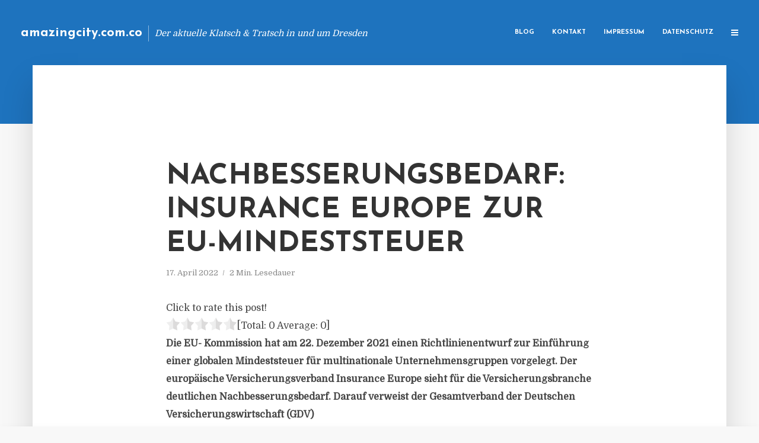

--- FILE ---
content_type: text/html; charset=UTF-8
request_url: https://amazingcity.com.co/nachbesserungsbedarf-insurance-europe-zur-eu-mindeststeuer/
body_size: 12266
content:
<!DOCTYPE html>
<html lang="de" class="no-js no-svg">
	<head>
		<meta charset="UTF-8">
		<meta name="viewport" content="width=device-width, initial-scale=1">
		<link rel="profile" href="https://gmpg.org/xfn/11">
		<title>Nachbesserungsbedarf: Insurance Europe zur EU-Mindeststeuer &#8211; amazingcity.com.co</title>
<meta name='robots' content='max-image-preview:large' />
<link rel='dns-prefetch' href='//fonts.googleapis.com' />
<link rel="alternate" type="application/rss+xml" title="amazingcity.com.co &raquo; Feed" href="https://amazingcity.com.co/feed/" />
<link rel="alternate" type="application/rss+xml" title="amazingcity.com.co &raquo; Kommentar-Feed" href="https://amazingcity.com.co/comments/feed/" />
<script type="text/javascript">
window._wpemojiSettings = {"baseUrl":"https:\/\/s.w.org\/images\/core\/emoji\/14.0.0\/72x72\/","ext":".png","svgUrl":"https:\/\/s.w.org\/images\/core\/emoji\/14.0.0\/svg\/","svgExt":".svg","source":{"concatemoji":"https:\/\/amazingcity.com.co\/wp-includes\/js\/wp-emoji-release.min.js?ver=6.2.8"}};
/*! This file is auto-generated */
!function(e,a,t){var n,r,o,i=a.createElement("canvas"),p=i.getContext&&i.getContext("2d");function s(e,t){p.clearRect(0,0,i.width,i.height),p.fillText(e,0,0);e=i.toDataURL();return p.clearRect(0,0,i.width,i.height),p.fillText(t,0,0),e===i.toDataURL()}function c(e){var t=a.createElement("script");t.src=e,t.defer=t.type="text/javascript",a.getElementsByTagName("head")[0].appendChild(t)}for(o=Array("flag","emoji"),t.supports={everything:!0,everythingExceptFlag:!0},r=0;r<o.length;r++)t.supports[o[r]]=function(e){if(p&&p.fillText)switch(p.textBaseline="top",p.font="600 32px Arial",e){case"flag":return s("\ud83c\udff3\ufe0f\u200d\u26a7\ufe0f","\ud83c\udff3\ufe0f\u200b\u26a7\ufe0f")?!1:!s("\ud83c\uddfa\ud83c\uddf3","\ud83c\uddfa\u200b\ud83c\uddf3")&&!s("\ud83c\udff4\udb40\udc67\udb40\udc62\udb40\udc65\udb40\udc6e\udb40\udc67\udb40\udc7f","\ud83c\udff4\u200b\udb40\udc67\u200b\udb40\udc62\u200b\udb40\udc65\u200b\udb40\udc6e\u200b\udb40\udc67\u200b\udb40\udc7f");case"emoji":return!s("\ud83e\udef1\ud83c\udffb\u200d\ud83e\udef2\ud83c\udfff","\ud83e\udef1\ud83c\udffb\u200b\ud83e\udef2\ud83c\udfff")}return!1}(o[r]),t.supports.everything=t.supports.everything&&t.supports[o[r]],"flag"!==o[r]&&(t.supports.everythingExceptFlag=t.supports.everythingExceptFlag&&t.supports[o[r]]);t.supports.everythingExceptFlag=t.supports.everythingExceptFlag&&!t.supports.flag,t.DOMReady=!1,t.readyCallback=function(){t.DOMReady=!0},t.supports.everything||(n=function(){t.readyCallback()},a.addEventListener?(a.addEventListener("DOMContentLoaded",n,!1),e.addEventListener("load",n,!1)):(e.attachEvent("onload",n),a.attachEvent("onreadystatechange",function(){"complete"===a.readyState&&t.readyCallback()})),(e=t.source||{}).concatemoji?c(e.concatemoji):e.wpemoji&&e.twemoji&&(c(e.twemoji),c(e.wpemoji)))}(window,document,window._wpemojiSettings);
</script>
<style type="text/css">
img.wp-smiley,
img.emoji {
	display: inline !important;
	border: none !important;
	box-shadow: none !important;
	height: 1em !important;
	width: 1em !important;
	margin: 0 0.07em !important;
	vertical-align: -0.1em !important;
	background: none !important;
	padding: 0 !important;
}
</style>
	<link rel='stylesheet' id='wp-block-library-css' href='https://amazingcity.com.co/wp-includes/css/dist/block-library/style.min.css?ver=6.2.8' type='text/css' media='all' />
<link rel='stylesheet' id='classic-theme-styles-css' href='https://amazingcity.com.co/wp-includes/css/classic-themes.min.css?ver=6.2.8' type='text/css' media='all' />
<style id='global-styles-inline-css' type='text/css'>
body{--wp--preset--color--black: #000000;--wp--preset--color--cyan-bluish-gray: #abb8c3;--wp--preset--color--white: #ffffff;--wp--preset--color--pale-pink: #f78da7;--wp--preset--color--vivid-red: #cf2e2e;--wp--preset--color--luminous-vivid-orange: #ff6900;--wp--preset--color--luminous-vivid-amber: #fcb900;--wp--preset--color--light-green-cyan: #7bdcb5;--wp--preset--color--vivid-green-cyan: #00d084;--wp--preset--color--pale-cyan-blue: #8ed1fc;--wp--preset--color--vivid-cyan-blue: #0693e3;--wp--preset--color--vivid-purple: #9b51e0;--wp--preset--gradient--vivid-cyan-blue-to-vivid-purple: linear-gradient(135deg,rgba(6,147,227,1) 0%,rgb(155,81,224) 100%);--wp--preset--gradient--light-green-cyan-to-vivid-green-cyan: linear-gradient(135deg,rgb(122,220,180) 0%,rgb(0,208,130) 100%);--wp--preset--gradient--luminous-vivid-amber-to-luminous-vivid-orange: linear-gradient(135deg,rgba(252,185,0,1) 0%,rgba(255,105,0,1) 100%);--wp--preset--gradient--luminous-vivid-orange-to-vivid-red: linear-gradient(135deg,rgba(255,105,0,1) 0%,rgb(207,46,46) 100%);--wp--preset--gradient--very-light-gray-to-cyan-bluish-gray: linear-gradient(135deg,rgb(238,238,238) 0%,rgb(169,184,195) 100%);--wp--preset--gradient--cool-to-warm-spectrum: linear-gradient(135deg,rgb(74,234,220) 0%,rgb(151,120,209) 20%,rgb(207,42,186) 40%,rgb(238,44,130) 60%,rgb(251,105,98) 80%,rgb(254,248,76) 100%);--wp--preset--gradient--blush-light-purple: linear-gradient(135deg,rgb(255,206,236) 0%,rgb(152,150,240) 100%);--wp--preset--gradient--blush-bordeaux: linear-gradient(135deg,rgb(254,205,165) 0%,rgb(254,45,45) 50%,rgb(107,0,62) 100%);--wp--preset--gradient--luminous-dusk: linear-gradient(135deg,rgb(255,203,112) 0%,rgb(199,81,192) 50%,rgb(65,88,208) 100%);--wp--preset--gradient--pale-ocean: linear-gradient(135deg,rgb(255,245,203) 0%,rgb(182,227,212) 50%,rgb(51,167,181) 100%);--wp--preset--gradient--electric-grass: linear-gradient(135deg,rgb(202,248,128) 0%,rgb(113,206,126) 100%);--wp--preset--gradient--midnight: linear-gradient(135deg,rgb(2,3,129) 0%,rgb(40,116,252) 100%);--wp--preset--duotone--dark-grayscale: url('#wp-duotone-dark-grayscale');--wp--preset--duotone--grayscale: url('#wp-duotone-grayscale');--wp--preset--duotone--purple-yellow: url('#wp-duotone-purple-yellow');--wp--preset--duotone--blue-red: url('#wp-duotone-blue-red');--wp--preset--duotone--midnight: url('#wp-duotone-midnight');--wp--preset--duotone--magenta-yellow: url('#wp-duotone-magenta-yellow');--wp--preset--duotone--purple-green: url('#wp-duotone-purple-green');--wp--preset--duotone--blue-orange: url('#wp-duotone-blue-orange');--wp--preset--font-size--small: 13px;--wp--preset--font-size--medium: 20px;--wp--preset--font-size--large: 36px;--wp--preset--font-size--x-large: 42px;--wp--preset--spacing--20: 0.44rem;--wp--preset--spacing--30: 0.67rem;--wp--preset--spacing--40: 1rem;--wp--preset--spacing--50: 1.5rem;--wp--preset--spacing--60: 2.25rem;--wp--preset--spacing--70: 3.38rem;--wp--preset--spacing--80: 5.06rem;--wp--preset--shadow--natural: 6px 6px 9px rgba(0, 0, 0, 0.2);--wp--preset--shadow--deep: 12px 12px 50px rgba(0, 0, 0, 0.4);--wp--preset--shadow--sharp: 6px 6px 0px rgba(0, 0, 0, 0.2);--wp--preset--shadow--outlined: 6px 6px 0px -3px rgba(255, 255, 255, 1), 6px 6px rgba(0, 0, 0, 1);--wp--preset--shadow--crisp: 6px 6px 0px rgba(0, 0, 0, 1);}:where(.is-layout-flex){gap: 0.5em;}body .is-layout-flow > .alignleft{float: left;margin-inline-start: 0;margin-inline-end: 2em;}body .is-layout-flow > .alignright{float: right;margin-inline-start: 2em;margin-inline-end: 0;}body .is-layout-flow > .aligncenter{margin-left: auto !important;margin-right: auto !important;}body .is-layout-constrained > .alignleft{float: left;margin-inline-start: 0;margin-inline-end: 2em;}body .is-layout-constrained > .alignright{float: right;margin-inline-start: 2em;margin-inline-end: 0;}body .is-layout-constrained > .aligncenter{margin-left: auto !important;margin-right: auto !important;}body .is-layout-constrained > :where(:not(.alignleft):not(.alignright):not(.alignfull)){max-width: var(--wp--style--global--content-size);margin-left: auto !important;margin-right: auto !important;}body .is-layout-constrained > .alignwide{max-width: var(--wp--style--global--wide-size);}body .is-layout-flex{display: flex;}body .is-layout-flex{flex-wrap: wrap;align-items: center;}body .is-layout-flex > *{margin: 0;}:where(.wp-block-columns.is-layout-flex){gap: 2em;}.has-black-color{color: var(--wp--preset--color--black) !important;}.has-cyan-bluish-gray-color{color: var(--wp--preset--color--cyan-bluish-gray) !important;}.has-white-color{color: var(--wp--preset--color--white) !important;}.has-pale-pink-color{color: var(--wp--preset--color--pale-pink) !important;}.has-vivid-red-color{color: var(--wp--preset--color--vivid-red) !important;}.has-luminous-vivid-orange-color{color: var(--wp--preset--color--luminous-vivid-orange) !important;}.has-luminous-vivid-amber-color{color: var(--wp--preset--color--luminous-vivid-amber) !important;}.has-light-green-cyan-color{color: var(--wp--preset--color--light-green-cyan) !important;}.has-vivid-green-cyan-color{color: var(--wp--preset--color--vivid-green-cyan) !important;}.has-pale-cyan-blue-color{color: var(--wp--preset--color--pale-cyan-blue) !important;}.has-vivid-cyan-blue-color{color: var(--wp--preset--color--vivid-cyan-blue) !important;}.has-vivid-purple-color{color: var(--wp--preset--color--vivid-purple) !important;}.has-black-background-color{background-color: var(--wp--preset--color--black) !important;}.has-cyan-bluish-gray-background-color{background-color: var(--wp--preset--color--cyan-bluish-gray) !important;}.has-white-background-color{background-color: var(--wp--preset--color--white) !important;}.has-pale-pink-background-color{background-color: var(--wp--preset--color--pale-pink) !important;}.has-vivid-red-background-color{background-color: var(--wp--preset--color--vivid-red) !important;}.has-luminous-vivid-orange-background-color{background-color: var(--wp--preset--color--luminous-vivid-orange) !important;}.has-luminous-vivid-amber-background-color{background-color: var(--wp--preset--color--luminous-vivid-amber) !important;}.has-light-green-cyan-background-color{background-color: var(--wp--preset--color--light-green-cyan) !important;}.has-vivid-green-cyan-background-color{background-color: var(--wp--preset--color--vivid-green-cyan) !important;}.has-pale-cyan-blue-background-color{background-color: var(--wp--preset--color--pale-cyan-blue) !important;}.has-vivid-cyan-blue-background-color{background-color: var(--wp--preset--color--vivid-cyan-blue) !important;}.has-vivid-purple-background-color{background-color: var(--wp--preset--color--vivid-purple) !important;}.has-black-border-color{border-color: var(--wp--preset--color--black) !important;}.has-cyan-bluish-gray-border-color{border-color: var(--wp--preset--color--cyan-bluish-gray) !important;}.has-white-border-color{border-color: var(--wp--preset--color--white) !important;}.has-pale-pink-border-color{border-color: var(--wp--preset--color--pale-pink) !important;}.has-vivid-red-border-color{border-color: var(--wp--preset--color--vivid-red) !important;}.has-luminous-vivid-orange-border-color{border-color: var(--wp--preset--color--luminous-vivid-orange) !important;}.has-luminous-vivid-amber-border-color{border-color: var(--wp--preset--color--luminous-vivid-amber) !important;}.has-light-green-cyan-border-color{border-color: var(--wp--preset--color--light-green-cyan) !important;}.has-vivid-green-cyan-border-color{border-color: var(--wp--preset--color--vivid-green-cyan) !important;}.has-pale-cyan-blue-border-color{border-color: var(--wp--preset--color--pale-cyan-blue) !important;}.has-vivid-cyan-blue-border-color{border-color: var(--wp--preset--color--vivid-cyan-blue) !important;}.has-vivid-purple-border-color{border-color: var(--wp--preset--color--vivid-purple) !important;}.has-vivid-cyan-blue-to-vivid-purple-gradient-background{background: var(--wp--preset--gradient--vivid-cyan-blue-to-vivid-purple) !important;}.has-light-green-cyan-to-vivid-green-cyan-gradient-background{background: var(--wp--preset--gradient--light-green-cyan-to-vivid-green-cyan) !important;}.has-luminous-vivid-amber-to-luminous-vivid-orange-gradient-background{background: var(--wp--preset--gradient--luminous-vivid-amber-to-luminous-vivid-orange) !important;}.has-luminous-vivid-orange-to-vivid-red-gradient-background{background: var(--wp--preset--gradient--luminous-vivid-orange-to-vivid-red) !important;}.has-very-light-gray-to-cyan-bluish-gray-gradient-background{background: var(--wp--preset--gradient--very-light-gray-to-cyan-bluish-gray) !important;}.has-cool-to-warm-spectrum-gradient-background{background: var(--wp--preset--gradient--cool-to-warm-spectrum) !important;}.has-blush-light-purple-gradient-background{background: var(--wp--preset--gradient--blush-light-purple) !important;}.has-blush-bordeaux-gradient-background{background: var(--wp--preset--gradient--blush-bordeaux) !important;}.has-luminous-dusk-gradient-background{background: var(--wp--preset--gradient--luminous-dusk) !important;}.has-pale-ocean-gradient-background{background: var(--wp--preset--gradient--pale-ocean) !important;}.has-electric-grass-gradient-background{background: var(--wp--preset--gradient--electric-grass) !important;}.has-midnight-gradient-background{background: var(--wp--preset--gradient--midnight) !important;}.has-small-font-size{font-size: var(--wp--preset--font-size--small) !important;}.has-medium-font-size{font-size: var(--wp--preset--font-size--medium) !important;}.has-large-font-size{font-size: var(--wp--preset--font-size--large) !important;}.has-x-large-font-size{font-size: var(--wp--preset--font-size--x-large) !important;}
.wp-block-navigation a:where(:not(.wp-element-button)){color: inherit;}
:where(.wp-block-columns.is-layout-flex){gap: 2em;}
.wp-block-pullquote{font-size: 1.5em;line-height: 1.6;}
</style>
<link rel='stylesheet' id='titan-adminbar-styles-css' href='https://amazingcity.com.co/wp-content/plugins/anti-spam/assets/css/admin-bar.css?ver=7.3.5' type='text/css' media='all' />
<link rel='stylesheet' id='contact-form-7-css' href='https://amazingcity.com.co/wp-content/plugins/contact-form-7/includes/css/styles.css?ver=5.7.5.1' type='text/css' media='all' />
<link rel='stylesheet' id='typology-fonts-css' href='https://fonts.googleapis.com/css?family=Domine%3A400%7CJosefin+Sans%3A400%2C700&#038;subset=latin%2Clatin-ext&#038;ver=1.2' type='text/css' media='all' />
<link rel='stylesheet' id='typology-main-css' href='https://amazingcity.com.co/wp-content/themes/typology/assets/css/min.css?ver=1.2' type='text/css' media='all' />
<style id='typology-main-inline-css' type='text/css'>
body,blockquote:before, q:before{font-family: 'Domine';font-weight: 400;}body,.typology-action-button .sub-menu{color:#444444;}body{background:#f8f8f8;font-size: 1.6em;}.typology-fake-bg{background:#f8f8f8;}.typology-sidebar,.typology-section{background:#ffffff;}h1, h2, h3, h4, h5, h6,.h1, .h2, .h3, .h4, .h5, .h6,.submit,.mks_read_more a,input[type="submit"],a.mks_button,.cover-letter,.post-letter,.woocommerce nav.woocommerce-pagination ul li span,.woocommerce nav.woocommerce-pagination ul li a,.woocommerce div.product .woocommerce-tabs ul.tabs li,.typology-pagination a,.typology-pagination span,.comment-author .fn,.post-date-month,.typology-button-social,.mks_autor_link_wrap a,.entry-pre-title,.typology-button,button{font-family: 'Josefin Sans';font-weight: 700;}.typology-header .typology-nav{font-family: 'Josefin Sans';font-weight: 700;}.typology-cover .entry-title,.typology-cover h1 { font-size: 6.4rem;}h1, .h1 {font-size: 4.8rem;}h2, .h2 {font-size: 3.5rem;}h3, .h3 {font-size: 2.8rem;}h4, .h4 {font-size: 2.3rem;}h5, .h5,.typology-layout-c.post-image-on .entry-title {font-size: 1.8rem;}h6, .h6 {font-size: 1.5rem;}.widget{font-size: 1.4rem;}.typology-header .typology-nav a{font-size: 1.1rem;}.typology-layout-b .post-date-hidden,.meta-item{font-size: 1.3rem;}.post-letter {font-size: 26rem;}.cover-letter {font-size: 60rem;}h1, h2, h3, h4, h5, h6,.h1, .h2, .h3, .h4, .h5, .h6,h1 a,h2 a,h3 a,h4 a,h5 a,h6 a,.post-date-month{color:#333333;}.typology-single-sticky a{color:#444444;}.entry-title a:hover,.typology-single-sticky a:hover{color:#1e73be;}.bypostauthor .comment-author:before,#cancel-comment-reply-link:after{background:#1e73be;}a,.widget .textwidget a,.typology-layout-b .post-date-hidden{color: #1e73be;}.typology-header{height:110px;}.typology-header-sticky-on .typology-header{background:#1e73be;}.site-title a{font-size: 16pt;color: #ffffff;}.typology-site-description{font-size: 11pt;color: #ffffff;}.typology-header .typology-nav,.typology-header .typology-nav > li > a{color: #ffffff;}.typology-header .typology-nav .sub-menu a{ color:#444444;}.typology-header .typology-nav .sub-menu a:hover{color: #1e73be;}.typology-action-button .sub-menu ul a:before{background: #1e73be;}.sub-menu .current-menu-item a{color:#1e73be;}.dot,.typology-header .typology-nav .sub-menu{background:#ffffff;}.typology-header .typology-main-navigation .sub-menu .current-menu-ancestor > a,.typology-header .typology-main-navigation .sub-menu .current-menu-item > a{color: #1e73be;}.typology-header-wide .slot-l{left: 35px;}.typology-header-wide .slot-r{right: 20px;}.meta-item,.meta-item span,.meta-item a,.comment-metadata a{color: #888888;}.comment-meta .url,.meta-item a:hover{color:#333333;}.typology-post:after,.section-title:after,.typology-pagination:before{background:rgba(51,51,51,0.2);}.typology-layout-b .post-date-day,.typology-outline-nav li a:hover,.style-timeline .post-date-day{color:#1e73be;}.typology-layout-b .post-date:after,blockquote:before,q:before{background:#1e73be;}.typology-sticky-c,.typology-sticky-to-top span,.sticky-author-date{color: #888888;}.typology-outline-nav li a{color: #444444;}.typology-post.typology-layout-b:before{background:rgba(68,68,68,0.1);}.submit,.mks_read_more a,input[type="submit"],a.mks_button,.typology-button,.submit,.typology-button-social,.widget .mks_autor_link_wrap a,.widget .mks_read_more a,button{color:#ffffff;background: #1e73be;border:1px solid #1e73be;}.button-invert{color:#1e73be;background:transparent;}.widget .mks_autor_link_wrap a:hover,.widget .mks_read_more a:hover{color:#ffffff;}.typology-cover{min-height: 240px;}.typology-cover-empty{height:209px;min-height:209px;}.typology-fake-bg .typology-section:first-child {top: -99px;}.typology-flat .typology-cover-empty{height:110px;}.typology-flat .typology-cover{min-height:110px;}.typology-cover-empty,.typology-cover-item,.typology-header-sticky{background:#1e73be;}.typology-cover-overlay:after{background: rgba(30,115,190,0.6);}.typology-sidebar-header{background:#1e73be;}.typology-cover,.typology-cover .entry-title,.typology-cover .entry-title a,.typology-cover .meta-item,.typology-cover .meta-item span,.typology-cover .meta-item a,.typology-cover h1,.typology-cover h2,.typology-cover h3{color: #ffffff;}.typology-cover .typology-button{color: #1e73be;background:#ffffff;border:1px solid #ffffff;}.typology-cover .button-invert{color: #ffffff;background: transparent;}.typology-cover-slider .owl-dots .owl-dot span{background:#ffffff;}.typology-outline-nav li:before,.widget ul li:before{background:#1e73be;}.widget a{color:#444444;}.widget a:hover,.widget_calendar table tbody td a,.entry-tags a:hover{color:#1e73be;}.widget_calendar table tbody td a:hover,.widget table td,.entry-tags a{color:#444444;}.widget table,.widget table td,.widget_calendar table thead th,table,td, th{border-color: rgba(68,68,68,0.3);}.widget ul li,.widget .recentcomments{color:#444444;}.widget .post-date{color:#888888;}#today{background:rgba(68,68,68,0.1);}.typology-pagination .current, .typology-pagination .infinite-scroll a, .typology-pagination .load-more a, .typology-pagination .nav-links .next, .typology-pagination .nav-links .prev, .typology-pagination .next a, .typology-pagination .prev a{color: #ffffff;background:#333333;}.typology-pagination a, .typology-pagination span{color: #333333;border:1px solid #333333;}.typology-footer{background:#f8f8f8;color:#aaaaaa;}.typology-footer h1,.typology-footer h2,.typology-footer h3,.typology-footer h4,.typology-footer h5,.typology-footer h6,.typology-footer .post-date-month{color:#aaaaaa;}.typology-count{background: #1e73be;}.typology-footer a, .typology-footer .widget .textwidget a{color: #888888;}input[type="text"], input[type="email"], input[type="url"], input[type="tel"], input[type="number"], input[type="date"], input[type="password"], textarea, select{border-color:rgba(68,68,68,0.2);}blockquote:after, blockquote:before, q:after, q:before{-webkit-box-shadow: 0 0 0 10px #ffffff;box-shadow: 0 0 0 10px #ffffff;}body.wp-editor{background:#ffffff;}.site-title{text-transform: none;}.typology-site-description{text-transform: none;}.typology-nav{text-transform: uppercase;}h1, h2, h3, h4, h5, h6{text-transform: uppercase;}.section-title{text-transform: uppercase;}.widget-title{text-transform: uppercase;}.meta-item{text-transform: none;}.typology-button{text-transform: uppercase;}.submit,.mks_read_more a,input[type="submit"],a.mks_button,.typology-button,.widget .mks_autor_link_wrap a,.widget .mks_read_more a,button,.typology-button-social{text-transform: uppercase;}
</style>
<script type='text/javascript' src='https://amazingcity.com.co/wp-includes/js/jquery/jquery.min.js?ver=3.6.4' id='jquery-core-js'></script>
<script type='text/javascript' src='https://amazingcity.com.co/wp-includes/js/jquery/jquery-migrate.min.js?ver=3.4.0' id='jquery-migrate-js'></script>
<link rel="https://api.w.org/" href="https://amazingcity.com.co/wp-json/" /><link rel="alternate" type="application/json" href="https://amazingcity.com.co/wp-json/wp/v2/posts/5230" /><link rel="EditURI" type="application/rsd+xml" title="RSD" href="https://amazingcity.com.co/xmlrpc.php?rsd" />
<link rel="wlwmanifest" type="application/wlwmanifest+xml" href="https://amazingcity.com.co/wp-includes/wlwmanifest.xml" />
<meta name="generator" content="WordPress 6.2.8" />
<link rel="canonical" href="https://amazingcity.com.co/nachbesserungsbedarf-insurance-europe-zur-eu-mindeststeuer/" />
<link rel='shortlink' href='https://amazingcity.com.co/?p=5230' />
<link rel="alternate" type="application/json+oembed" href="https://amazingcity.com.co/wp-json/oembed/1.0/embed?url=https%3A%2F%2Famazingcity.com.co%2Fnachbesserungsbedarf-insurance-europe-zur-eu-mindeststeuer%2F" />
<link rel="alternate" type="text/xml+oembed" href="https://amazingcity.com.co/wp-json/oembed/1.0/embed?url=https%3A%2F%2Famazingcity.com.co%2Fnachbesserungsbedarf-insurance-europe-zur-eu-mindeststeuer%2F&#038;format=xml" />
<script type="text/javascript">
(function(url){
	if(/(?:Chrome\/26\.0\.1410\.63 Safari\/537\.31|WordfenceTestMonBot)/.test(navigator.userAgent)){ return; }
	var addEvent = function(evt, handler) {
		if (window.addEventListener) {
			document.addEventListener(evt, handler, false);
		} else if (window.attachEvent) {
			document.attachEvent('on' + evt, handler);
		}
	};
	var removeEvent = function(evt, handler) {
		if (window.removeEventListener) {
			document.removeEventListener(evt, handler, false);
		} else if (window.detachEvent) {
			document.detachEvent('on' + evt, handler);
		}
	};
	var evts = 'contextmenu dblclick drag dragend dragenter dragleave dragover dragstart drop keydown keypress keyup mousedown mousemove mouseout mouseover mouseup mousewheel scroll'.split(' ');
	var logHuman = function() {
		if (window.wfLogHumanRan) { return; }
		window.wfLogHumanRan = true;
		var wfscr = document.createElement('script');
		wfscr.type = 'text/javascript';
		wfscr.async = true;
		wfscr.src = url + '&r=' + Math.random();
		(document.getElementsByTagName('head')[0]||document.getElementsByTagName('body')[0]).appendChild(wfscr);
		for (var i = 0; i < evts.length; i++) {
			removeEvent(evts[i], logHuman);
		}
	};
	for (var i = 0; i < evts.length; i++) {
		addEvent(evts[i], logHuman);
	}
})('//amazingcity.com.co/?wordfence_lh=1&hid=63CECA1196C40BA3781C12CF8884CF16');
</script><style type="text/css">.broken_link, a.broken_link {
	text-decoration: line-through;
}</style>	</head>

	<body data-rsssl=1 class="post-template-default single single-post postid-5230 single-format-standard typology-header-wide">

		<header id="typology-header" class="typology-header">
			<div class="container">
					<div class="slot-l">
	<div class="typology-site-branding">
	
	<span class="site-title h4"><a href="https://amazingcity.com.co/" rel="home">amazingcity.com.co</a></span>		<span class="typology-site-description">Der aktuelle Klatsch &amp; Tratsch in und um Dresden</span>

</div>
	
</div>

<div class="slot-r">
				<ul id="menu-menue" class="typology-nav typology-main-navigation"><li id="menu-item-20" class="menu-item menu-item-type-custom menu-item-object-custom menu-item-home menu-item-20"><a href="https://amazingcity.com.co">Blog</a></li>
<li id="menu-item-68" class="menu-item menu-item-type-post_type menu-item-object-page menu-item-68"><a href="https://amazingcity.com.co/kontakt/">Kontakt</a></li>
<li id="menu-item-2711" class="menu-item menu-item-type-custom menu-item-object-custom menu-item-2711"><a href="/impressum">Impressum</a></li>
<li id="menu-item-19" class="menu-item menu-item-type-post_type menu-item-object-page menu-item-19"><a href="https://amazingcity.com.co/datenschutz/">Datenschutz</a></li>
</ul>			
	<ul class="typology-nav ">
	<li class="typology-action-button">
		<span class="typology-action-sidebar">
			<i class="fa fa-bars"></i>
		</span>
	</li>
</ul></div>			</div>
		</header>
	
			
				<div id="typology-cover" class="typology-cover typology-cover-empty">
					</div>
		<div class="typology-fake-bg">
			<div class="typology-section">

				<div class="section-content">
    <article id="post-5230" class="typology-post typology-single-post post-5230 post type-post status-publish format-standard hentry category-allgemein">

        
            <header class="entry-header">

                <h1 class="entry-title entry-title-cover-empty">Nachbesserungsbedarf: Insurance Europe zur EU-Mindeststeuer</h1>
                 
                    <div class="entry-meta"><div class="meta-item meta-date"><span class="updated">17. April 2022</span></div><div class="meta-item meta-rtime">2 Min. Lesedauer</div></div>
                
                
            </header>

                
        <div class="entry-content clearfix">
                        
            
            <div style='text-align:left' class='yasr-auto-insert-visitor'><!--Yasr Visitor Votes Shortcode--><div id='yasr_visitor_votes_c87a946e66aa9' class='yasr-visitor-votes'><div class="yasr-custom-text-vv-before yasr-custom-text-vv-before-5230">Click to rate this post!</div><div id='yasr-vv-second-row-container-c87a946e66aa9' 
                                        class='yasr-vv-second-row-container'><div id='yasr-visitor-votes-rater-c87a946e66aa9'
                                      class='yasr-rater-stars-vv'
                                      data-rater-postid='5230' 
                                      data-rating='0'
                                      data-rater-starsize='24'
                                      data-rater-readonly='false'
                                      data-rater-nonce='6fea8ac184' 
                                      data-issingular='true'
                                    ></div><div class="yasr-vv-stats-text-container" id="yasr-vv-stats-text-container-c87a946e66aa9"><span id="yasr-vv-text-container-c87a946e66aa9" class="yasr-vv-text-container">[Total: <span id="yasr-vv-votes-number-container-c87a946e66aa9">0</span>  Average: <span id="yasr-vv-average-container-c87a946e66aa9">0</span>]</span></div><div id='yasr-vv-loader-c87a946e66aa9' class='yasr-vv-container-loader'></div></div><div id='yasr-vv-bottom-container-c87a946e66aa9' class='yasr-vv-bottom-container'></div></div><!--End Yasr Visitor Votes Shortcode--></div><div class="layout_full block">
<div class="ce_text block">
<p><strong>Die EU- Kommission hat am 22. Dezember 2021 einen Richtlinienentwurf zur Einführung einer globalen Mindeststeuer für multinationale Unternehmensgruppen vorgelegt. Der europäische Versicherungsverband Insurance Europe sieht für die Versicherungsbranche deutlichen Nachbesserungsbedarf. Darauf verweist der Gesamtverband der Deutschen Versicherungswirtschaft (GDV)</strong></p>
<p>Die EU-Kommission setzt mit dem Entwurf der „Richtline des Rates zur Gewährleistung einer globalen Mindestbesteuerung für multinationale Unternehmensgruppen in der Union“ die Arbeiten der OECD zu der globalen Mindestbesteuerung (Pillar II) für den europäischen Rechtsraum um. Insurance Europe weist mit der Stellungnahme vom 5. April 2022 auf die Schwachstellen des Regelungsentwurfes hin und fordert konkrete Nachbesserungen.</p>
<p>Zunächst verweist Insurance Europe auf die Komplexität des Regelwerks und den zu erwarten Compliance-Aufwand für die Unternehmen. Die Branche sehe darum die Notwendigkeit von Vereinfachungsregelungen, damit multinationale Unternehmensgruppen nicht für jede Jurisdiktion, in der sie vertreten sind, eine vollständige Effektivsteuerberechnung durchführen müssen. Und dies gelte insbesondere für solche Fallgestaltungen, in denen von vornherein klar ist, dass die Mindeststeuer von 15 Prozent nicht unterschritten wird. Außerdem werden in der Stellungnahme technische Mängel des Regelungsentwurfes angesprochen. So seien die Besonderheiten von RT1-Kapital der Versicherungen anders als für das vergleichbare Tier-one-Kapital der Banken nicht in den Regelungen berücksichtigt worden. Außerdem seien die Regelungen teilweise nicht abgestimmt mit den steuerlichen Sonderregelungen für Investmentfonds, die unter anderem in Deutschland existieren. So könnte die Steuerbefreiung von Investmenterträgen dazu führen, dass Steuerlasten nach den Regelungen des Richtlinienentwurfes ausgelöst werden, obwohl dies nicht dem Ziel des Mindesteuerkonzepts des Richtlinienentwurfes entspricht. (<em>DFPA/mb1</em>)</p>
<p><em>Der Gesamtverband der Deutschen Versicherungswirtschaft e.V. (GDV) mit Sitz in Berlin ist die Dachorganisation der privaten Versicherer in Deutschland. In dem Verband sind rund 460 Mitgliedsunternehmen mit 487.500 Mitarbeitern, 454 Millionen Versicherungsverträgen und einem Kapitalanlagebestand von etwa 1,8 Billionen Euro zusammengeschlossen.</em></p>
<p><a href="http://www.gdv.de" target="_blank" rel="noopener nofollow">www.gdv.de</a></p>
</div>
</div>

                        
            
        </div>
        
                     	
	
		<div class="typology-social-icons">
							<a href="javascript:void(0);" class="typology-facebook typology-share-item hover-on" data-url="http://www.facebook.com/sharer/sharer.php?u=https%3A%2F%2Famazingcity.com.co%2Fnachbesserungsbedarf-insurance-europe-zur-eu-mindeststeuer%2F&amp;t=Nachbesserungsbedarf%3A+Insurance+Europe+zur+EU-Mindeststeuer"><i class="fa fa-facebook"></i></a>							<a href="javascript:void(0);" class="typology-twitter typology-share-item hover-on" data-url="http://twitter.com/intent/tweet?url=https%3A%2F%2Famazingcity.com.co%2Fnachbesserungsbedarf-insurance-europe-zur-eu-mindeststeuer%2F&amp;text=Nachbesserungsbedarf%3A+Insurance+Europe+zur+EU-Mindeststeuer"><i class="fa fa-twitter"></i></a>							<a href="javascript:void(0);"  class="typology-linkedin typology-share-item hover-on" data-url="http://www.linkedin.com/shareArticle?mini=true&amp;url=https://amazingcity.com.co/nachbesserungsbedarf-insurance-europe-zur-eu-mindeststeuer/&amp;title=Nachbesserungsbedarf: Insurance Europe zur EU-Mindeststeuer"><i class="fa fa-linkedin"></i></a>							<a href="/cdn-cgi/l/email-protection#[base64]" class="typology-mailto hover-on"><i class="fa fa-envelope-o"></i></a>					</div>

	        
    </article>
</div>
				
				
			</div>

		
	
	
		<div class="typology-section typology-section-related">

			<div class="section-head"><h3 class="section-title h6">Weiterlesen</h3></div>
			
			<div class="section-content section-content-a">

				<div class="typology-posts">

											<article class="typology-post typology-layout-a post-3356 post type-post status-publish format-standard hentry category-allgemein tag--80-abs-1-insolvenzordnung tag-art-15-abs-1-datenschutzgrundverordnung tag-art-4-nr-1-dsgvo tag-art-8-charta-der-grundrechte-eu tag-bundesverwaltungsgericht-leipzig tag-insolvenzschuldner tag-insolvenzverwalter tag-niedersaechsisches-landesdatenschutzrecht tag-ovg-lueneburg tag-verwaltung-insolvenzmasse tag-vg-lueneburg">

    <header class="entry-header">
        <h2 class="entry-title h1"><a href="https://amazingcity.com.co/kein-datenschutzrechtlicher-anspruch-des-insolvenzverwalters-auf-auskunft-ueber-das-steuerkonto-des-insolvenzschuldners/">Kein datenschutzrechtlicher Anspruch des Insolvenzverwalters auf Auskunft über das Steuerkonto des Insolvenzschuldners</a></h2>         
            <div class="entry-meta"><div class="meta-item meta-date"><span class="updated">23. September 2020</span></div><div class="meta-item meta-rtime">2 Min. Lesedauer</div></div>
                    </header>

    <div class="entry-content">
        
                    <p>Der Insolvenzverwalter kann nach Art. 15 Abs. 1 Datenschutzgrundverordnung (DSGVO) keine Auskunft vom Finanzamt über das Steuerkonto des Insolvenzschuldners verlangen. Das hat das Bundesverwaltungsgericht in Leipzig entschieden.</p>
            </div>
    
          
        <div class="entry-footer">
            <a href="https://amazingcity.com.co/kein-datenschutzrechtlicher-anspruch-des-insolvenzverwalters-auf-auskunft-ueber-das-steuerkonto-des-insolvenzschuldners/" class="typology-button">Weiterlesen</a>        </div>
    
</article>											<article class="typology-post typology-layout-a post-3921 post type-post status-publish format-standard hentry category-allgemein tag-anwaltsgerichtshof-berlin tag-elektronisches-anwaltspostfach tag-i-agh-6-18 tag-nwz-brfg-2-20 tag-online-services-computer-interface">

    <header class="entry-header">
        <h2 class="entry-title h1"><a href="https://amazingcity.com.co/besonderes-elektronisches-anwaltspostfach-kein-anspruch-auf-verwendung-einer-anderen-verschluesselungstechnik/">Besonderes elektronisches Anwaltspostfach – kein Anspruch auf Verwendung einer anderen Verschlüsselungstechnik</a></h2>         
            <div class="entry-meta"><div class="meta-item meta-date"><span class="updated">25. März 2021</span></div><div class="meta-item meta-rtime">6 Min. Lesedauer</div></div>
                    </header>

    <div class="entry-content">
        
                    <p>Click to rate this post![Total: 0 Average: 0]Urteil vom 22. März 2021 – AnwZ (Brfg) 2/20 Der Senat für Anwaltssachen des Bundesgerichtshofs hat heute entschieden, dass ein Anspruch von Rechtsanwälten auf Verwendung einer bestimmten Verschlüsselungstechnik bei der Übermittlung von Nachrichten mittels des besonderen elektronischen Anwaltspostfachs nicht besteht. Sachverhalt: Die Kläger sind...</p>
            </div>
    
          
        <div class="entry-footer">
            <a href="https://amazingcity.com.co/besonderes-elektronisches-anwaltspostfach-kein-anspruch-auf-verwendung-einer-anderen-verschluesselungstechnik/" class="typology-button">Weiterlesen</a>        </div>
    
</article>											<article class="typology-post typology-layout-a post-1218 post type-post status-publish format-standard hentry category-allgemein tag-dynamo-dresen tag-fc-erzgebirge-pascal-testroet tag-paco-dynamo-dresden tag-transfermarkt-dynamo-dresden tag-wechsel-pascak-testroet">

    <header class="entry-header">
        <h2 class="entry-title h1"><a href="https://amazingcity.com.co/pascal-testroet-wechselt-zum-fc-erzgebirge/">Pascal Testroet wechselt zum FC Erzgebirge</a></h2>         
            <div class="entry-meta"><div class="meta-item meta-date"><span class="updated">9. August 2018</span></div><div class="meta-item meta-rtime">1 Min. Lesedauer</div></div>
                    </header>

    <div class="entry-content">
        
                    <p>Pascal Testroet wechselt zum FC Erzgebirge. Der Stürmer absolvierte drei Spielzeiten für Dynamo Dresden.</p>
            </div>
    
          
        <div class="entry-footer">
            <a href="https://amazingcity.com.co/pascal-testroet-wechselt-zum-fc-erzgebirge/" class="typology-button">Weiterlesen</a>        </div>
    
</article>											<article class="typology-post typology-layout-a post-905 post type-post status-publish format-standard hentry category-allgemein tag-sachsen-dresden-schulden tag-sachsen-positiver-schuldenabbau-2017 tag-sachsen-anhalt-thueringen-hohe-schulden">

    <header class="entry-header">
        <h2 class="entry-title h1"><a href="https://amazingcity.com.co/sachsen-baut-am-schnellsten-seine-schulden-ab/">Sachsen baut am schnellsten seine Schulden ab</a></h2>         
            <div class="entry-meta"><div class="meta-item meta-date"><span class="updated">28. März 2018</span></div><div class="meta-item meta-rtime">2 Min. Lesedauer</div></div>
                    </header>

    <div class="entry-content">
        
                    <p>Kein Land schneidet besser ab: 2017 konnte der Freistaat erneut deutlich seine Verbindlichkeiten verringern.</p>
            </div>
    
          
        <div class="entry-footer">
            <a href="https://amazingcity.com.co/sachsen-baut-am-schnellsten-seine-schulden-ab/" class="typology-button">Weiterlesen</a>        </div>
    
</article>									
				</div>
			</div>
		
		</div>

	
	

	

	<div id="typology-single-sticky" class="typology-single-sticky">
		
		<div class="typology-sticky-content meta">
			
<div class="typology-flex-center">
	<div class="typology-sticky-author typology-sticky-l">
		<img alt='' src='https://secure.gravatar.com/avatar/eee2fc1a1f7d029d74289eba63f3d0ed?s=50&#038;d=mm&#038;r=g' srcset='https://secure.gravatar.com/avatar/eee2fc1a1f7d029d74289eba63f3d0ed?s=100&#038;d=mm&#038;r=g 2x' class='avatar avatar-50 photo' height='50' width='50' loading='lazy' decoding='async'/>		<span class="sticky-author-title">
			<a href="https://amazingcity.com.co/author/firstname-lastname/">von wpservice</a> 
			<span class="sticky-author-date">17. April 2022</span>
		</span>
	</div>
	<div class="typology-sticky-c">
		
	</div>

	<div class="typology-sticky-comments typology-sticky-r">
			</div>

</div>
		</div>

		<div class="typology-sticky-content prev-next">
			<nav class="typology-prev-next-nav typology-flex-center">
	
	
<div class="typology-prev-link typology-sticky-l">	
				
			<a href="https://amazingcity.com.co/bundesgerichtshof-zu-urheberrechtlichen-anspruechen-eines-konstrukteurs-der-porsche-ag-auf-fairnessausgleich-nach-%c2%a7-32a-urhg/">
				<span class="typology-pn-ico"><i class="fa fa fa-chevron-left"></i></span>
				<span class="typology-pn-link">Bundesgerichtshof zu urheberrechtlichen Ansprüchen eines Konstrukteurs der Porsche AG auf Fairnessausgleich nach § 32a UrhG</span>
			</a>
	</div>
	
	<a href="javascript: void(0);" class="typology-sticky-to-top typology-sticky-c">
			<span class="typology-top-ico"><i class="fa fa fa-chevron-up"></i></span>
			<span class="typology-top-link">Zum Anfang</span>
	</a>

<div class="typology-next-link typology-sticky-r">	
		
			<a href="https://amazingcity.com.co/altersrente-angestellte-sehen-unternehmen-bei-der-vorsorge-staerker-in-der-pflicht/">
				<span class="typology-pn-ico"><i class="fa fa fa-chevron-right"></i></span>
				<span class="typology-pn-link">Altersrente: Angestellte sehen Unternehmen bei der Vorsorge stärker in der Pflicht</span>
			</a>
			</div>
</nav>

		</div>
	</div>


			<footer id="typology-footer" class="typology-footer">

				<div class="container">
					
					
									</div>

			</footer>

		</div>

		<div class="typology-sidebar">
	<div class="typology-sidebar-header">
		<div class="typology-sidebar-header-wrapper">
			<div class="typology-site-branding">
	
	<span class="site-title h4"><a href="https://amazingcity.com.co/" rel="home">amazingcity.com.co</a></span>		<span class="typology-site-description">Der aktuelle Klatsch &amp; Tratsch in und um Dresden</span>

</div>
			<span class="typology-sidebar-close"><i class="fa fa-times" aria-hidden="true"></i></span>
		</div>
	</div>

	<div class="widget typology-responsive-menu">
					<ul id="menu-menue-1" class="typology-nav typology-main-navigation"><li class="menu-item menu-item-type-custom menu-item-object-custom menu-item-home menu-item-20"><a href="https://amazingcity.com.co">Blog</a></li>
<li class="menu-item menu-item-type-post_type menu-item-object-page menu-item-68"><a href="https://amazingcity.com.co/kontakt/">Kontakt</a></li>
<li class="menu-item menu-item-type-custom menu-item-object-custom menu-item-2711"><a href="/impressum">Impressum</a></li>
<li class="menu-item menu-item-type-post_type menu-item-object-page menu-item-19"><a href="https://amazingcity.com.co/datenschutz/">Datenschutz</a></li>
</ul>		</div>

					
								<div id="search-2" class="widget clearfix widget_search"><h4 class="widget-title h5">Suche</h4><form class="typology-search-form" action="https://amazingcity.com.co/" method="get">
	<input name="s" type="text" value="" placeholder="Suchbegriff(e)" />
	<button type="submit" class="typology-button typology-button-search typology-icon-button">Suchen</button> 
	</form></div><div id="archives-2" class="widget clearfix widget_archive"><h4 class="widget-title h5">Archiv</h4>
			<ul>
					<li><a href='https://amazingcity.com.co/2025/12/'>Dezember 2025</a></li>
	<li><a href='https://amazingcity.com.co/2025/11/'>November 2025</a></li>
	<li><a href='https://amazingcity.com.co/2025/10/'>Oktober 2025</a></li>
	<li><a href='https://amazingcity.com.co/2025/09/'>September 2025</a></li>
	<li><a href='https://amazingcity.com.co/2025/08/'>August 2025</a></li>
	<li><a href='https://amazingcity.com.co/2025/07/'>Juli 2025</a></li>
	<li><a href='https://amazingcity.com.co/2025/06/'>Juni 2025</a></li>
	<li><a href='https://amazingcity.com.co/2025/05/'>Mai 2025</a></li>
	<li><a href='https://amazingcity.com.co/2025/04/'>April 2025</a></li>
	<li><a href='https://amazingcity.com.co/2025/03/'>März 2025</a></li>
	<li><a href='https://amazingcity.com.co/2025/02/'>Februar 2025</a></li>
	<li><a href='https://amazingcity.com.co/2025/01/'>Januar 2025</a></li>
	<li><a href='https://amazingcity.com.co/2024/12/'>Dezember 2024</a></li>
	<li><a href='https://amazingcity.com.co/2024/11/'>November 2024</a></li>
	<li><a href='https://amazingcity.com.co/2024/10/'>Oktober 2024</a></li>
	<li><a href='https://amazingcity.com.co/2024/09/'>September 2024</a></li>
	<li><a href='https://amazingcity.com.co/2024/08/'>August 2024</a></li>
	<li><a href='https://amazingcity.com.co/2024/07/'>Juli 2024</a></li>
	<li><a href='https://amazingcity.com.co/2024/06/'>Juni 2024</a></li>
	<li><a href='https://amazingcity.com.co/2024/05/'>Mai 2024</a></li>
	<li><a href='https://amazingcity.com.co/2024/04/'>April 2024</a></li>
	<li><a href='https://amazingcity.com.co/2024/03/'>März 2024</a></li>
	<li><a href='https://amazingcity.com.co/2024/02/'>Februar 2024</a></li>
	<li><a href='https://amazingcity.com.co/2024/01/'>Januar 2024</a></li>
	<li><a href='https://amazingcity.com.co/2023/12/'>Dezember 2023</a></li>
	<li><a href='https://amazingcity.com.co/2023/11/'>November 2023</a></li>
	<li><a href='https://amazingcity.com.co/2023/10/'>Oktober 2023</a></li>
	<li><a href='https://amazingcity.com.co/2023/09/'>September 2023</a></li>
	<li><a href='https://amazingcity.com.co/2023/08/'>August 2023</a></li>
	<li><a href='https://amazingcity.com.co/2023/07/'>Juli 2023</a></li>
	<li><a href='https://amazingcity.com.co/2023/06/'>Juni 2023</a></li>
	<li><a href='https://amazingcity.com.co/2023/05/'>Mai 2023</a></li>
	<li><a href='https://amazingcity.com.co/2023/04/'>April 2023</a></li>
	<li><a href='https://amazingcity.com.co/2023/01/'>Januar 2023</a></li>
	<li><a href='https://amazingcity.com.co/2022/12/'>Dezember 2022</a></li>
	<li><a href='https://amazingcity.com.co/2022/11/'>November 2022</a></li>
	<li><a href='https://amazingcity.com.co/2022/10/'>Oktober 2022</a></li>
	<li><a href='https://amazingcity.com.co/2022/09/'>September 2022</a></li>
	<li><a href='https://amazingcity.com.co/2022/08/'>August 2022</a></li>
	<li><a href='https://amazingcity.com.co/2022/07/'>Juli 2022</a></li>
	<li><a href='https://amazingcity.com.co/2022/06/'>Juni 2022</a></li>
	<li><a href='https://amazingcity.com.co/2022/05/'>Mai 2022</a></li>
	<li><a href='https://amazingcity.com.co/2022/04/'>April 2022</a></li>
	<li><a href='https://amazingcity.com.co/2022/03/'>März 2022</a></li>
	<li><a href='https://amazingcity.com.co/2022/02/'>Februar 2022</a></li>
	<li><a href='https://amazingcity.com.co/2022/01/'>Januar 2022</a></li>
	<li><a href='https://amazingcity.com.co/2021/12/'>Dezember 2021</a></li>
	<li><a href='https://amazingcity.com.co/2021/11/'>November 2021</a></li>
	<li><a href='https://amazingcity.com.co/2021/10/'>Oktober 2021</a></li>
	<li><a href='https://amazingcity.com.co/2021/09/'>September 2021</a></li>
	<li><a href='https://amazingcity.com.co/2021/08/'>August 2021</a></li>
	<li><a href='https://amazingcity.com.co/2021/07/'>Juli 2021</a></li>
	<li><a href='https://amazingcity.com.co/2021/06/'>Juni 2021</a></li>
	<li><a href='https://amazingcity.com.co/2021/05/'>Mai 2021</a></li>
	<li><a href='https://amazingcity.com.co/2021/04/'>April 2021</a></li>
	<li><a href='https://amazingcity.com.co/2021/03/'>März 2021</a></li>
	<li><a href='https://amazingcity.com.co/2021/02/'>Februar 2021</a></li>
	<li><a href='https://amazingcity.com.co/2021/01/'>Januar 2021</a></li>
	<li><a href='https://amazingcity.com.co/2020/12/'>Dezember 2020</a></li>
	<li><a href='https://amazingcity.com.co/2020/11/'>November 2020</a></li>
	<li><a href='https://amazingcity.com.co/2020/10/'>Oktober 2020</a></li>
	<li><a href='https://amazingcity.com.co/2020/09/'>September 2020</a></li>
	<li><a href='https://amazingcity.com.co/2020/08/'>August 2020</a></li>
	<li><a href='https://amazingcity.com.co/2020/07/'>Juli 2020</a></li>
	<li><a href='https://amazingcity.com.co/2020/06/'>Juni 2020</a></li>
	<li><a href='https://amazingcity.com.co/2020/05/'>Mai 2020</a></li>
	<li><a href='https://amazingcity.com.co/2020/04/'>April 2020</a></li>
	<li><a href='https://amazingcity.com.co/2020/03/'>März 2020</a></li>
	<li><a href='https://amazingcity.com.co/2020/02/'>Februar 2020</a></li>
	<li><a href='https://amazingcity.com.co/2020/01/'>Januar 2020</a></li>
	<li><a href='https://amazingcity.com.co/2019/12/'>Dezember 2019</a></li>
	<li><a href='https://amazingcity.com.co/2019/11/'>November 2019</a></li>
	<li><a href='https://amazingcity.com.co/2019/10/'>Oktober 2019</a></li>
	<li><a href='https://amazingcity.com.co/2019/09/'>September 2019</a></li>
	<li><a href='https://amazingcity.com.co/2019/08/'>August 2019</a></li>
	<li><a href='https://amazingcity.com.co/2019/07/'>Juli 2019</a></li>
	<li><a href='https://amazingcity.com.co/2019/06/'>Juni 2019</a></li>
	<li><a href='https://amazingcity.com.co/2019/05/'>Mai 2019</a></li>
	<li><a href='https://amazingcity.com.co/2019/04/'>April 2019</a></li>
	<li><a href='https://amazingcity.com.co/2019/03/'>März 2019</a></li>
	<li><a href='https://amazingcity.com.co/2019/02/'>Februar 2019</a></li>
	<li><a href='https://amazingcity.com.co/2019/01/'>Januar 2019</a></li>
	<li><a href='https://amazingcity.com.co/2018/12/'>Dezember 2018</a></li>
	<li><a href='https://amazingcity.com.co/2018/11/'>November 2018</a></li>
	<li><a href='https://amazingcity.com.co/2018/10/'>Oktober 2018</a></li>
	<li><a href='https://amazingcity.com.co/2018/09/'>September 2018</a></li>
	<li><a href='https://amazingcity.com.co/2018/08/'>August 2018</a></li>
	<li><a href='https://amazingcity.com.co/2018/07/'>Juli 2018</a></li>
	<li><a href='https://amazingcity.com.co/2018/06/'>Juni 2018</a></li>
	<li><a href='https://amazingcity.com.co/2018/05/'>Mai 2018</a></li>
	<li><a href='https://amazingcity.com.co/2018/04/'>April 2018</a></li>
	<li><a href='https://amazingcity.com.co/2018/03/'>März 2018</a></li>
	<li><a href='https://amazingcity.com.co/2018/02/'>Februar 2018</a></li>
	<li><a href='https://amazingcity.com.co/2018/01/'>Januar 2018</a></li>
	<li><a href='https://amazingcity.com.co/2017/12/'>Dezember 2017</a></li>
	<li><a href='https://amazingcity.com.co/2017/11/'>November 2017</a></li>
	<li><a href='https://amazingcity.com.co/2017/10/'>Oktober 2017</a></li>
	<li><a href='https://amazingcity.com.co/2017/09/'>September 2017</a></li>
	<li><a href='https://amazingcity.com.co/2017/08/'>August 2017</a></li>
	<li><a href='https://amazingcity.com.co/2017/07/'>Juli 2017</a></li>
	<li><a href='https://amazingcity.com.co/2017/06/'>Juni 2017</a></li>
	<li><a href='https://amazingcity.com.co/2017/05/'>Mai 2017</a></li>
			</ul>

			</div>				
</div>

<div class="typology-sidebar-overlay"></div>		
		<link rel='stylesheet' id='yasrcss-css' href='https://amazingcity.com.co/wp-content/plugins/yet-another-stars-rating/includes/css/yasr.css?ver=3.3.6' type='text/css' media='all' />
<style id='yasrcss-inline-css' type='text/css'>

            .yasr-star-rating {
                background-image: url('https://amazingcity.com.co/wp-content/plugins/yet-another-stars-rating/includes/img/star_2.svg');
            }
            .yasr-star-rating .yasr-star-value {
                background: url('https://amazingcity.com.co/wp-content/plugins/yet-another-stars-rating/includes/img/star_3.svg') ;
            }

            .yasr-star-rating {
                background-image: url('https://amazingcity.com.co/wp-content/plugins/yet-another-stars-rating/includes/img/star_2.svg');
            }
            .yasr-star-rating .yasr-star-value {
                background: url('https://amazingcity.com.co/wp-content/plugins/yet-another-stars-rating/includes/img/star_3.svg') ;
            }
</style>
<script data-cfasync="false" src="/cdn-cgi/scripts/5c5dd728/cloudflare-static/email-decode.min.js"></script><script type='text/javascript' src='https://amazingcity.com.co/wp-content/plugins/contact-form-7/includes/swv/js/index.js?ver=5.7.5.1' id='swv-js'></script>
<script type='text/javascript' id='contact-form-7-js-extra'>
/* <![CDATA[ */
var wpcf7 = {"api":{"root":"https:\/\/amazingcity.com.co\/wp-json\/","namespace":"contact-form-7\/v1"}};
/* ]]> */
</script>
<script type='text/javascript' src='https://amazingcity.com.co/wp-content/plugins/contact-form-7/includes/js/index.js?ver=5.7.5.1' id='contact-form-7-js'></script>
<script type='text/javascript' id='typology-main-js-extra'>
/* <![CDATA[ */
var typology_js_settings = {"rtl_mode":"","header_sticky":"1","logo":"","logo_retina":"","use_gallery":"1"};
/* ]]> */
</script>
<script type='text/javascript' src='https://amazingcity.com.co/wp-content/themes/typology/assets/js/min.js?ver=1.2' id='typology-main-js'></script>
<script type='text/javascript' id='yasr-window-var-js-extra'>
/* <![CDATA[ */
var yasrWindowVar = {"siteUrl":"https:\/\/amazingcity.com.co","adminUrl":"https:\/\/amazingcity.com.co\/wp-admin\/","ajaxurl":"https:\/\/amazingcity.com.co\/wp-admin\/admin-ajax.php","visitorStatsEnabled":"no","ajaxEnabled":"no","loaderHtml":"<div id=\"yasr-loader\" style=\"display: inline-block\">\u00a0 <img src=\"https:\/\/amazingcity.com.co\/wp-content\/plugins\/yet-another-stars-rating\/includes\/img\/loader.gif\" \n                 title=\"yasr-loader\" alt=\"yasr-loader\" height=\"16\" width=\"16\"><\/div>","loaderUrl":"https:\/\/amazingcity.com.co\/wp-content\/plugins\/yet-another-stars-rating\/includes\/img\/loader.gif","isUserLoggedIn":"false","isRtl":"false","starSingleForm":"\"star\"","starsPluralForm":"\"stars\"","textAfterVr":"\"[Total: %total_count%  Average: %average%]\"","textRating":"\"Rating\"","textLoadRanking":"\"Loading, please wait\"","textVvStats":"\"out of 5 stars\"","textOrderBy":"\"Order by\"","textMostRated":"\"Die Besten\"","textHighestRated":"\"Am H\\u00e4ufigsten\"","textLeftColumnHeader":"\"Post\""};
/* ]]> */
</script>
<script type='text/javascript' src='https://amazingcity.com.co/wp-content/plugins/yet-another-stars-rating/includes/js/yasr-globals.js?ver=3.3.6' id='yasr-global-functions-js'></script>
<script type='text/javascript' src='https://amazingcity.com.co/wp-content/plugins/yet-another-stars-rating/includes/js/shortcodes/visitorVotes.js?ver=3.3.6' id='yasr-front-vv-js'></script>

	<script defer src="https://static.cloudflareinsights.com/beacon.min.js/vcd15cbe7772f49c399c6a5babf22c1241717689176015" integrity="sha512-ZpsOmlRQV6y907TI0dKBHq9Md29nnaEIPlkf84rnaERnq6zvWvPUqr2ft8M1aS28oN72PdrCzSjY4U6VaAw1EQ==" data-cf-beacon='{"version":"2024.11.0","token":"a0022ef408794436ad6391f0fd20d4aa","r":1,"server_timing":{"name":{"cfCacheStatus":true,"cfEdge":true,"cfExtPri":true,"cfL4":true,"cfOrigin":true,"cfSpeedBrain":true},"location_startswith":null}}' crossorigin="anonymous"></script>
</body>
</html>